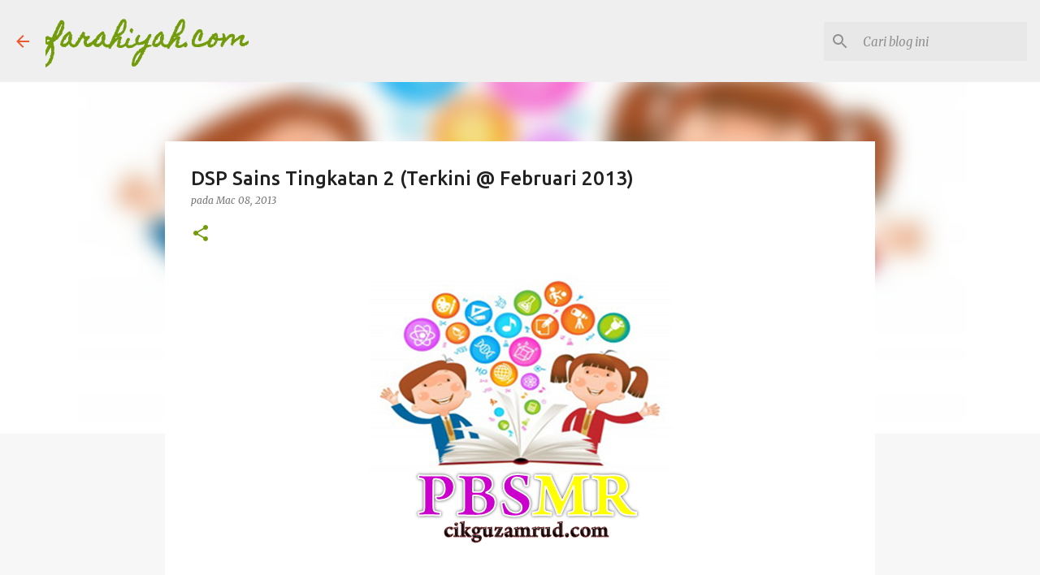

--- FILE ---
content_type: text/html; charset=utf-8
request_url: https://www.google.com/recaptcha/api2/aframe
body_size: 268
content:
<!DOCTYPE HTML><html><head><meta http-equiv="content-type" content="text/html; charset=UTF-8"></head><body><script nonce="Mu2D4Hh7G7OUJjiAzKKliQ">/** Anti-fraud and anti-abuse applications only. See google.com/recaptcha */ try{var clients={'sodar':'https://pagead2.googlesyndication.com/pagead/sodar?'};window.addEventListener("message",function(a){try{if(a.source===window.parent){var b=JSON.parse(a.data);var c=clients[b['id']];if(c){var d=document.createElement('img');d.src=c+b['params']+'&rc='+(localStorage.getItem("rc::a")?sessionStorage.getItem("rc::b"):"");window.document.body.appendChild(d);sessionStorage.setItem("rc::e",parseInt(sessionStorage.getItem("rc::e")||0)+1);localStorage.setItem("rc::h",'1769678930039');}}}catch(b){}});window.parent.postMessage("_grecaptcha_ready", "*");}catch(b){}</script></body></html>